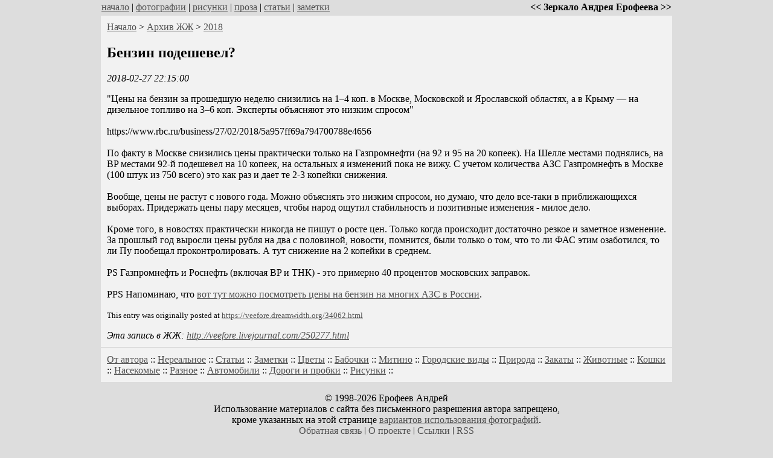

--- FILE ---
content_type: text/html; charset=WINDOWS-1251
request_url: http://www.veefore.ru/lj.php?message_id=250277
body_size: 7284
content:

<html>
<head>


<meta name="description" content="Архив ЖЖ">
<title>
Архив ЖЖ - Зеркало Андрея Ерофеева</title>
<meta http-equiv="imagetoolbar" content="no">


<meta property="og:title" content="Архив ЖЖ" />
<meta property="og:url" content="http://www.veefore.ru/lj.php?message_id=250277" />

<link rel="SHORTCUT ICON" href="/favicon.ico">


<META http-equiv=Content-Type content="text/html; charset=windows-1251">
<meta name="viewport" content="width=device-width, initial-scale=1.0">	

</head>
<body marginheight=0 topmargin=0 bgcolor=#dddddd link=#505050 vlink=#808080>

<table cellpadding=3 cellspacing=0 border=0 align=center width=840 style="width: 100%; max-width: 950px;">
<tr>
<td><a href=/>начало</a> | <a href=/photo.php>фотографии</a> | <a href=/pics.php>рисунки</a> | <a href=/cat.php?cat_id=1>проза</a> | <a href=/cat.php?cat_id=12>статьи</a> | <a href=/cat.php?cat_id=15>заметки</a></td><td align=right><b>&lt;&lt; Зеркало Андрея Ерофеева &gt;&gt;</b></td>
</tr>
</table>

<table cellpadding=10 cellspacing=2 border=0 align=center width=840 style="width: 100%; max-width: 950px;">
<tr valign=top>

<td bgcolor=#F2F2F2><h2 align=center></h2><p><a href=/>Начало</a> &gt; <a href=/lj.php>Архив ЖЖ</a> &gt; <a href=/lj.php?year=2018>2018</a><h2>Бензин подешевел?</h2>
	<p><i>2018-02-27 22:15:00</i>
	<p>"Цены на бензин за прошедшую неделю снизились на 1–4 коп. в Москве, Московской и Ярославской областях, а в Крыму — на дизельное топливо на 3–6 коп. Эксперты объясняют это низким спросом"<br><br>https://www.rbc.ru/business/27/02/2018/5a957ff69a794700788e4656<br><br>По факту в Москве снизились цены практически только на Газпромнефти (на 92 и 95 на 20 копеек). На Шелле местами поднялись, на BP местами 92-й подешевел на 10 копеек, на остальных я изменений пока не вижу. С учетом количества АЗС Газпромнефть в Москве (100 штук из 750 всего) это как раз и дает те 2-3 копейки снижения. <br><br>Вообще, цены не растут с нового года. Можно объяснять это низким спросом, но думаю, что дело все-таки в приближающихся выборах. Придержать цены пару месяцев, чтобы народ ощутил стабильность и позитивные изменения - милое дело.<br><br>Кроме того, в новостях практически никогда не пишут о росте цен. Только когда происходит достаточно резкое и заметное изменение. За прошлый год выросли цены рубля на два с половиной, новости, помнится, были только о том, что то ли ФАС этим озаботился, то ли Пу пообещал проконтролировать. А тут снижение на 2 копейки в среднем.<br><br>PS Газпромнефть и Роснефть (включая BP и ТНК) - это примерно 40 процентов московских заправок. <br><br>PPS Напоминаю, что <a href=http://www.benzin-price.ru/>вот тут можно посмотреть цены на бензин на многих АЗС в России</a>.<br><br><span style="font-size: smaller;">This entry was originally posted at <a href = "https://veefore.dreamwidth.org/34062.html">https://veefore.dreamwidth.org/34062.html</a></span>
	
	
	
	<p><i>Эта запись в ЖЖ: <a href=http://veefore.livejournal.com/250277.html>http://veefore.livejournal.com/250277.html</a></i>
	</td></tr><tr><td bgcolor=#F2F2F2><a href="/cat.php?cat_id=13">От автора</a> :: <a href="/cat.php?cat_id=1">Нереальное</a> :: <a href="/cat.php?cat_id=12">Статьи</a> :: <a href="/cat.php?cat_id=15">Заметки</a> :: <a href="/photo.php?cat_id=2">Цветы</a> :: <a href="/photo.php?cat_id=3">Бабочки</a> :: <a href="/photo.php?cat_id=5">Митино</a> :: <a href="/photo.php?cat_id=6">Городские виды</a> :: <a href="/photo.php?cat_id=7">Природа</a> :: <a href="/photo.php?cat_id=10">Закаты</a> :: <a href="/photo.php?cat_id=14">Животные</a> :: <a href="/photo.php?cat_id=17">Кошки</a> :: <a href="/photo.php?cat_id=4">Насекомые</a> :: <a href="/photo.php?cat_id=8">Разное</a> :: <a href="/photo.php?cat_id=11">Автомобили</a> :: <a href="/photo.php?cat_id=16">Дороги и пробки</a> :: <a href="/pics.php?cat_id=9">Рисунки</a> :: </font>


</td></tr></table>



<p align=center>&copy; 1998-2026 Ерофеев Андрей<br>
Использование материалов с сайта без письменного разрешения автора запрещено,<br>
кроме указанных на этой странице <a href=foto_sale.php>вариантов использования фотографий</a>.<br>
<a href=/feedback.php>Обратная связь</a> | <a href=/about.php>О проекте</a> | <a href=/li.php>Ссылки</a> | <a href=/rss.rss>RSS</a><br>
<br>
<!--LiveInternet counter--><script language="JavaScript"><!--
document.write('<a href="http://www.liveinternet.ru/click" '+'target=_blank><img src="http://counter.yadro.ru/hit?t14.1;r'+escape(document.referrer)+((typeof(screen)=='undefined')?'':';s'+screen.width+'*'+screen.height+'*'+(screen.colorDepth?screen.colorDepth:screen.pixelDepth))+';u'+escape(document.URL)+';'+Math.random()+'" title="liveinternet.ru: показано число просмотров за 24 часа, посетителей за 24 часа и за сегодн\я" '+'border=0 width=88 height=31></a>')//--></script><!--/LiveInternet-->


<!--Rating@Mail.ru COUNTEr--><script language="JavaScript" type="text/javascript"><!--
d=document;var a='';a+=';r='+escape(d.referrer)
js=10//--></script><script language="JavaScript1.1" type="text/javascript"><!--
a+=';j='+navigator.javaEnabled()
js=11//--></script><script language="JavaScript1.2" type="text/javascript"><!--
s=screen;a+=';s='+s.width+'*'+s.height
a+=';d='+(s.colorDepth?s.colorDepth:s.pixelDepth)
js=12//--></script><script language="JavaScript1.3" type="text/javascript"><!--
js=13//--></script><script language="JavaScript" type="text/javascript"><!--
d.write('<a href="http://top.mail.ru/jump?from=937429"'+
' target=_top><img src="http://dd.c4.be.a0.top.list.ru/counter'+
'?id=937429;t=55;js='+js+a+';rand='+Math.random()+
'" alt="Рейтинг@Mail.ru"'+' border=0 height=31 width=88/><\/a>')
if(11<js)d.write('<'+'!-- ')//--></script><noscript><a
target=_top href="http://top.mail.ru/jump?from=937429"><img
src="http://dd.c4.be.a0.top.list.ru/counter?js=na;id=937429;t=55"
border=0 height=31 width=88
alt="Рейтинг@Mail.ru"/></a></noscript><script language="JavaScript" type="text/javascript"><!--
if(11<js)d.write('--'+'>')//--></script><!--/COUNTER-->

<!-- counter.1gb.ru -->
<script language="javascript" type="text/javascript">
cgb_js="1.0"; cgb_r=""+Math.random()+"&r="+
escape(document.referrer)+"&pg="+
escape(window.location.href);
document.cookie="rqbct=1; path=/"; cgb_r+="&c="+
(document.cookie?"Y":"N");
</script><script language="javascript1.1" type="text/javascript">
cgb_js="1.1";cgb_r+="&j="+
(navigator.javaEnabled()?"Y":"N")</script>
<script language="javascript1.2" type="text/javascript">
cgb_js="1.2"; cgb_r+="&wh="+screen.width+
'x'+screen.height+"&px="+
(((navigator.appName.substring(0,3)=="Mic"))?
screen.colorDepth:screen.pixelDepth)</script>
<script language="javascript1.3" type="text/javascript">
cgb_js="1.3"</script>
<script language="javascript" 
type="text/javascript">cgb_r+="&js="+cgb_js; 
document.write("<a href='http://www.1gb.ru?cnt=9927'>"+
"<img src='http://counter.1gb.ru/cnt.aspx?"+
"u=9927&"+cgb_r+
"&' border=0 width=88 height=31 "+
"alt='1Gb.ru counter'><\/a>")</script>
<noscript><a href='http://www.1gb.ru?cnt=9927'>
<img src="http://counter.1gb.ru/cnt.aspx?u=9927" 
border=0 width="88" height="31" alt="1Gb.ru counter"></a>
</noscript>
<!-- /counter.1gb.ru -->
</body>
</html>

